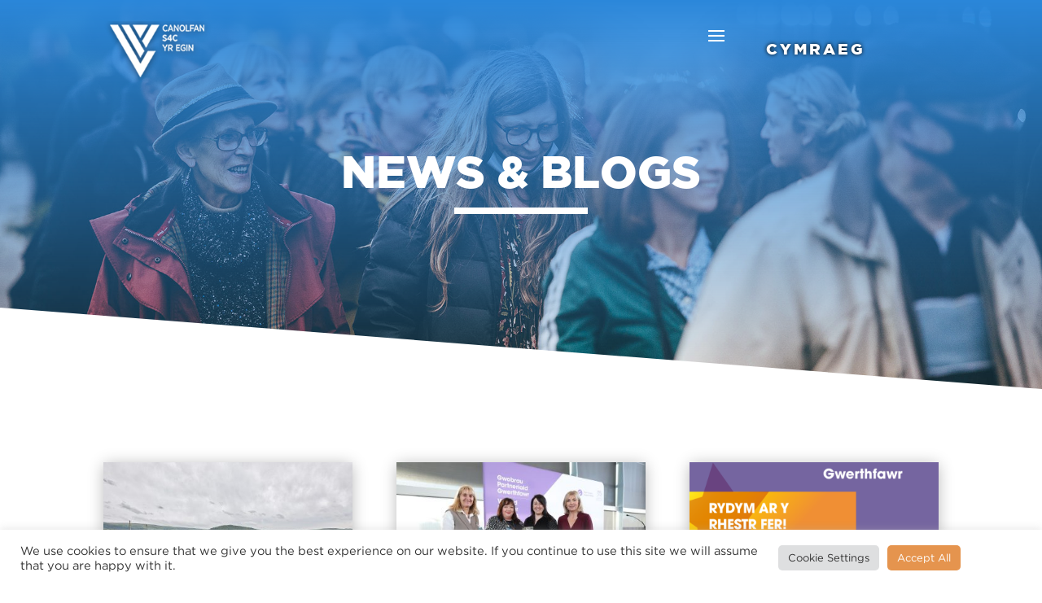

--- FILE ---
content_type: text/css
request_url: https://yregin.cymru/wp-content/et-cache/246843/et-core-unified-246843.min.css?ver=1765824441
body_size: 2626
content:
.df-bg{border-radius:20px!important;padding:45px!important}.customForms #forminator-module-253331.forminator-design--flat .forminator-response-message.forminator-success{background-color:#d0f3d1!important;padding:24px!important;font-family:"Gotham Bold"!important;border-radius:15px!important}.customForms .forminator-error-message{border-radius:15px!important}.customForms .forminator-button{width:100%!important;padding:20px!important;font-family:"Gotham Bold"!important;font-size:16px!important;border-radius:50px!important;background-color:#eb569a!important;border:2px solid #eb569a!important;transition:0.3s!important}.customForms .forminator-button:hover{box-shadow:none!important;background-color:transparent!important;color:#eb569a!important;transition:0.3s!important}.customForms .select2-selection{border-radius:15px!important;padding:6px!important}.customForms ul{padding:0 0 0px 1em!important}.customForms label{font-size:16px!important}.customForms input{border-radius:10px!important;padding:12px!important}.customForms .wp-editor-tabs{display:none!important}@media only screen and (min-device-width:981px) and (max-device-width:1050px){.homepageTitle p{font-size:198px}}.header_section .trp-language-switcher:hover .trp-ls-shortcode-language{min-width:200px!important;transform:translateY(-5px)!important}.header_section .trp-language-switcher .trp-ls-shortcode-language{min-width:200px!important;transform:translateY(-5px)!important}.et_pb_sticky--top.et_pb_sticky.header_section .trp-ls-shortcode-current-language{transform:translateY(-4px)!important}.et_pb_sticky--top.header_section .trp_language_switcher_shortcode{display:flex!important;justify-content:center}.et_pb_sticky--top.header_section .widget_block>p{padding:3px!important}.bwg_gal_description_0{font-family:'Gotham Medium',Helvetica,Arial,Lucida,sans-serif!important;color:black!important;font-size:16px!important;text-align:center!important}.bwg-title2{font-family:'Gotham Bold',Helvetica,Arial,Lucida,sans-serif!important;color:black!important;font-size:15px!important}.bwg_back{font-family:'Gotham Book',Helvetica,Arial,Lucida,sans-serif!important;color:black!important;font-size:15px!important}.event-single-row{display:grid;grid-template-columns:400px 680px;grid-gap:50px}@media (max-width:1300px){.event-single-row{display:inline!important}.event-button{width:50%!important}}.event-text{grid-column:2}.event-single-row h1{font-family:'Gotham Black',Helvetica,Arial,Lucida,sans-serif;color:#e5944e!important;font-size:67px!important}.event-single-row h4{font-family:'Gotham Black',Helvetica,Arial,Lucida,sans-serif;color:#e5944e!important;font-size:20px!important}.event-single-row h4:before{font-family:'ETMODULES';content:'\e023';color:#e5944e!important;font-size:20px!important}.event-single-row h6{font-family:'Gotham Black',Helvetica,Arial,Lucida,sans-serif;color:#e5944e!important;font-size:20px!important}.event-single-row h6:before{font-family:'ETMODULES';content:'\7d';color:#e5944e!important;font-size:20px!important}.event-single-row h5{font-family:'Gotham Black',Helvetica,Arial,Lucida,sans-serif;color:#e5944e!important;font-size:20px!important}.event-single-row h7{font-family:'Gotham Black',Helvetica,Arial,Lucida,sans-serif;color:#e5944e!important;font-size:20px!important}.event-single-row h5:before{font-family:'ETMODULES';content:'\e01d';color:#e5944e!important;font-size:20px!important}.event-single-row h7:before{font-family:'Gotham Book'!important;content:'£';color:#e5944e!important;font-size:22px!important;margin-right:11px!important}.event-single-row img{grid-column:1;margin-top:20px!important;border-radius:10px!important}.event-description,.event-single-row span,.event-single-row font,.event-description p{font-family:'Gotham Book'!important;font-size:19px!important;color:black!important;background-color:transparent!important}.event-image{border-top-left-radius:.8rem;border-top-right-radius:.8rem;width:100%}.event-button{appearance:none;background-color:transparent;border:2.5px solid #e5944e;border-radius:15px;box-sizing:border-box;color:#e5944e;cursor:pointer;display:inline-block;font-family:'Gotham Black',Helvetica,Arial,Lucida,sans-serif;font-size:18px;font-weight:600;line-height:normal;margin-top:20px!important;min-height:60px;min-width:0;outline:none;padding:16px 24px;text-align:center;text-decoration:none;transition:all 300ms cubic-bezier(.23,1,0.32,1);user-select:none;-webkit-user-select:none;touch-action:manipulation;width:20%;will-change:transform}.event-button:disabled{pointer-events:none}.event-button:hover{color:#fff;background-color:#e5944e}.event-button:active{box-shadow:none;transform:translateY(0)}.masonry-grid>*{width:100%;background:#e5944e;border-radius:.8rem}.masonry-grid h2{padding-top:10px!important;padding-bottom:20px!important;padding-left:10px!important;padding-right:10px!important;margin:0;text-align:center;font-family:'Gotham Bold',Helvetica,Arial,Lucida,sans-serif;color:white}.masonry-grid h3{font-family:'Gotham Black',Helvetica,Arial,Lucida,sans-serif;font-size:16px!important;padding-top:12px!important;text-align:center!important}.grid-item:hover{transform:scale(1.03)}.masonry-grid{display:flex;flex-wrap:wrap;gap:25px}.grid-item{flex:0 0 calc(33.3333% - 25px);margin-bottom:20px;transition:all .2s ease-in-out}.grid-item img{max-width:100%;display:block;height:220px}@media only screen and (max-width:980px) and (min-width:769px){.grid-item{flex:0 0 calc(50% - 25px);margin-bottom:20px;transition:all .2s ease-in-out}}@media screen and (max-width:768px){#hotdesking{margin-top:-30px}.grid-item{flex:0 0 100%}.masonry-grid{display:flex;flex-wrap:wrap;gap:25px}.grid-item img{max-width:100%;display:block;height:auto}.event-single-row h1{font-family:'Gotham Black',Helvetica,Arial,Lucida,sans-serif;color:#e5944e!important;font-size:37px!important}}@media screen and (max-width:480px){.masonry-grid{column-count:1}.grid-item{width:100%}}@media screen and (min-width:1200px){.masonry-grid{max-width:1200px;margin:0 auto}}.chat-button.cus-btn a:hover{color:#e5944e!important}header.et-l.et-l--header{position:relative!important;z-index:99999!important}.et-db #et-boc .et-l .et_pb_widget_area ul li{top:12px}li.lang-item{background:transparent!important}.et_pb_with_border.et_pb_module.et_pb_sidebar_0_tb_header.et_pb_widget_area.clearfix.et_pb_widget_area_left.et_pb_text_align_center.et_pb_bg_layout_light.et_pb_sidebar_no_border:hover ul li.lang-item a{color:#000!important}@media screen and (min-width:981px){.top-menu li{padding-right:38px!important}}@media screen and (max-width:980px){.top-menu li a{padding-right:38px!important}}#our-story-header{opacity:1!important}.et_pb_sticky #polylang-2 .lang-item{position:relative;top:15px;transition:all .7s ease-in-out}#your-centre .row>a>div{min-height:290px;display:block}#your-centre .row>a>div img{height:290px;object-fit:cover}.et-db #et-boc .et-l .et_pb_menu--with-logo .et_pb_menu__menu>nav>ul>li>a{padding-bottom:23px!important}.et-db #et-boc .et-l .et_pb_menu_0_tb_header.et_pb_menu ul li ul li a{text-shadow:none!important}#our-story-team a[data-toggle="modal"]>div{min-height:305px;display:grid}#our-story-team a[data-toggle="modal"] .team-info{align-self:center;position:relative;bottom:0;left:0}li.lang-item.lang-item-5.lang-item-cy{border:3px solid #f5f4f4!important}.et_pb_sidebar_0_tb_header.et_pb_widget_area ul li{padding:10px!important}li.lang-item.lang-item-5.lang-item-cy:hover{background:#000!important}.has_et_pb_sticky li.lang-item.lang-item-5.lang-item-cy{border:none!important}@media only screen and (min-width:768px) and (max-width:980px){.footer_row .et_pb_column{display:flex;align-items:center;flex-direction:column}.footer_row .et_pb_column .et_pb_module{text-align:center!important}.et-db #et-boc footer.et-l .footer_row .et_pb_image{margin:0 auto!important}}@media (max-width:980px){.custom-header-row.et_pb_row{display:flex;flex-direction:row;flex-wrap:nowrap;justify-content:center;align-items:flex-start}.et-db #et-boc .et-l .et_pb_section .custom-header-row.et_pb_row .et_pb_column_3_4{width:60%!important}.et-db #et-boc .et-l .et_pb_section .custom-header-row.et_pb_row .et_pb_column_1_4{width:57%!important;height:80px;display:flex;flex-direction:column;justify-content:space-around}.et-db #et-boc .et-l .et_pb_section .custom-header-row .et_pb_widget_area{margin:0!important}section#polylang-2 ul{width:fit-content;float:right;margin-right:25px!important}.et_pb_sticky .custom-header-row{align-items:center}}.et-db #et-boc .et-l .et_pb_widget_area .widget_polylang{margin-bottom:17px!important}.chat-button a{color:white!important;font-family:'Gotham Black',Helvetica,Arial,Lucida,sans-serif!important;font-weight:500!important;letter-spacing:1px;padding:30px 5px!important;position:relative;top:13px}.chat-button button{background:grey!important;padding:30px!important;position:relative;top:30px}.chat-button a:hover{color:#e5944e!important}.chat-button .et_pb_code_inner{height:50px!important}.grayscale{transition:.6s!important}.grayscale:hover{margin-top:-5px!important}.custom-hover:hover{transition:1s!important}.header_section.et_pb_sticky .et_pb_widget_area:hover{background:#e5944e!important}.cli-bar-message{font-family:'Gotham Book',Helvetica,Arial,Lucida,sans-serif!important}.wt-cli-accept-all-btn,.cli_settings_button{border-radius:5px!important;font-family:'Gotham Book',Helvetica,Arial,Lucida,sans-serif!important;z-index:1000!important}.cli-plugin-button cli-plugin-main-button cli_settings_button{font-family:'Gotham Bold',Helvetica,Arial,Lucida,sans-serif!important}.cli-bar-message{width:100%!important}.cli-bar-container{padding-right:75px!important}.entry{display:none!important}@media all and (max-width:1280px) and (min-width:981px){.custom-menu .et_pb_menu__menu{display:none!important}.custom-menu .et_mobile_nav_menu{display:block!important}}.et_pb_menu .et_pb_menu__menu>nav>ul{margin-left:-16px!important}.pa-parallax-background-image-position .et_parallax_bg{background-position:bottom!important}@media (max-width:767px){.top-menu .et_mobile_menu{width:350px!important}}@media only screen and (max-width:1320px){.custom-header-row .et_pb_column_0_tb_header{width:80%!important}}@media only screen and (max-width:1280px){.custom-header-row .et_pb_column_0_tb_header{width:75%!important}}.forminator-ui #date-1 .forminator-input-with-icon input{padding-left:30px!important}@media only screen and (min-width:1281px){.custom-menu #menu-main-menu{flex-wrap:initial!important}}.custom-menu .et_mobile_nav_menu li{background:#000}header .et_pb_sticky .et_pb_sidebar_0_tb_header{width:100%}@media screen and (max-width:480px){.et-db #et-boc .et-l .et_pb_section .et_pb_row.et_pb_row_0_tb_header.custom-header-row .et_pb_column.et_pb_column_1_4.et_pb_column_1_tb_header{width:50%!important}.et-db #et-boc .et-l .et_pb_section .custom-header-row.et_pb_row .et_pb_column_3_4{padding-right:30px}}@media (max-width:480px){.trp-language-switcher{bottom:13px!important}.header_section.et_pb_sticky--top a.trp-ls-shortcode-disabled-language{padding-top:24px!important}.trp-language-switcher:hover{bottom:-5px!important}}.et_mobile_menu ul.sub-menu{padding-left:0px!important}@media screen and (max-width:980px){.et_pb_sticky .et_pb_menu_0_tb_header.et_pb_menu ul li a{color:#fff!important}}ul#mobile_menu1{padding:0px}@media all and (max-width:981px){#page-container .et_pb_row.et_pb_row_0_tb_header.custom-header-row{width:100%!important;padding:0px!important}}@media (min-width:980px) and (max-width:1024px){.custom-header-row .et_pb_column_1_4{display:flex;align-items:center}.et_pb_row.custom-header-row{padding-top:0px;padding-bottom:0px}.et_pb_sticky .et_pb_sidebar_0_tb_header.et_pb_widget_area{margin-right:0px!important}.et_pb_sticky .custom-menu .et_pb_menu__wrap{align-items:center}}#page-container{overflow-x:hidden!important}.custom-menu .et_mobile_nav_menu li{padding-right:30px!important}.custom-menu .et_mobile_nav_menu li a{padding-right:0!important}.custom-menu .et_mobile_nav_menu li li{padding-right:0!important}.custom-menu ul#mobile_menu1{width:50%;left:initial;right:0}@media (max-width:680px){.custom-menu ul#mobile_menu1{position:fixed;top:80px;width:80vw!important;left:10vw}}.mfp-bottom-bar{display:none!important}

--- FILE ---
content_type: text/css
request_url: https://yregin.cymru/wp-content/et-cache/246843/et-core-unified-tb-27-tb-35-deferred-246843.min.css?ver=1765824442
body_size: -90
content:
@font-face{font-family:"Gotham Bold";font-display:swap;src:url("https://yregin.cymru/wp-content/uploads/et-fonts/Gotham-Bold.otf") format("opentype")}@font-face{font-family:"Gotham Book";font-display:swap;src:url("https://yregin.cymru/wp-content/uploads/et-fonts/Gotham-Book-Regular.otf") format("opentype")}@font-face{font-family:"Gotham Black";font-display:swap;src:url("https://yregin.cymru/wp-content/uploads/et-fonts/Gotham-Black-Regular.ttf") format("truetype")}@font-face{font-family:"Gotham Bold";font-display:swap;src:url("https://yregin.cymru/wp-content/uploads/et-fonts/Gotham-Bold.otf") format("opentype")}@font-face{font-family:"Gotham Book";font-display:swap;src:url("https://yregin.cymru/wp-content/uploads/et-fonts/Gotham-Book-Regular.otf") format("opentype")}@font-face{font-family:"Gotham Black";font-display:swap;src:url("https://yregin.cymru/wp-content/uploads/et-fonts/Gotham-Black-Regular.ttf") format("truetype")}@font-face{font-family:"Gotham Bold";font-display:swap;src:url("https://yregin.cymru/wp-content/uploads/et-fonts/Gotham-Bold.otf") format("opentype")}@font-face{font-family:"Gotham Book";font-display:swap;src:url("https://yregin.cymru/wp-content/uploads/et-fonts/Gotham-Book-Regular.otf") format("opentype")}@font-face{font-family:"Gotham Black";font-display:swap;src:url("https://yregin.cymru/wp-content/uploads/et-fonts/Gotham-Black-Regular.ttf") format("truetype")}